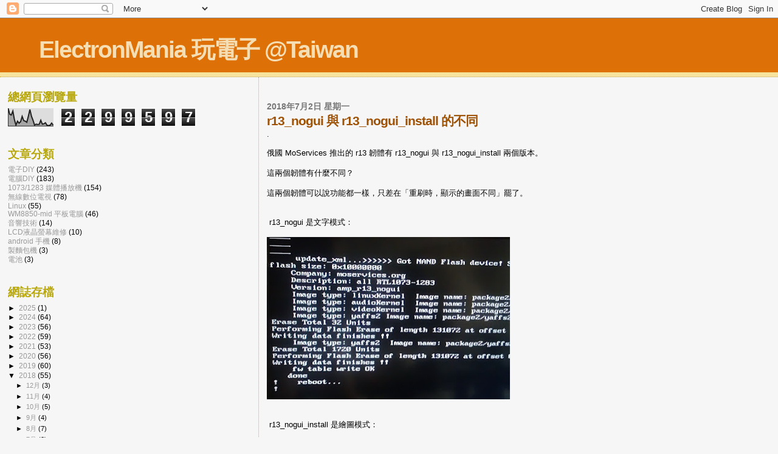

--- FILE ---
content_type: text/html; charset=UTF-8
request_url: http://electronmania.blogspot.com/b/stats?style=BLACK_TRANSPARENT&timeRange=ALL_TIME&token=APq4FmBiknNaDMKq4O3dpV1qwi0PyHaNsA0LyvebKhcTXfU6Yds_i2KYITY_eOWWwkeftPM7HTuMHI3gYwGCnQ51v35p4-9T7g
body_size: 261
content:
{"total":2299597,"sparklineOptions":{"backgroundColor":{"fillOpacity":0.1,"fill":"#000000"},"series":[{"areaOpacity":0.3,"color":"#202020"}]},"sparklineData":[[0,100],[1,67],[2,63],[3,85],[4,37],[5,6],[6,28],[7,17],[8,25],[9,55],[10,31],[11,28],[12,22],[13,56],[14,94],[15,56],[16,33],[17,6],[18,11],[19,9],[20,10],[21,33],[22,11],[23,13],[24,19],[25,5],[26,3],[27,5],[28,17],[29,5]],"nextTickMs":90000}